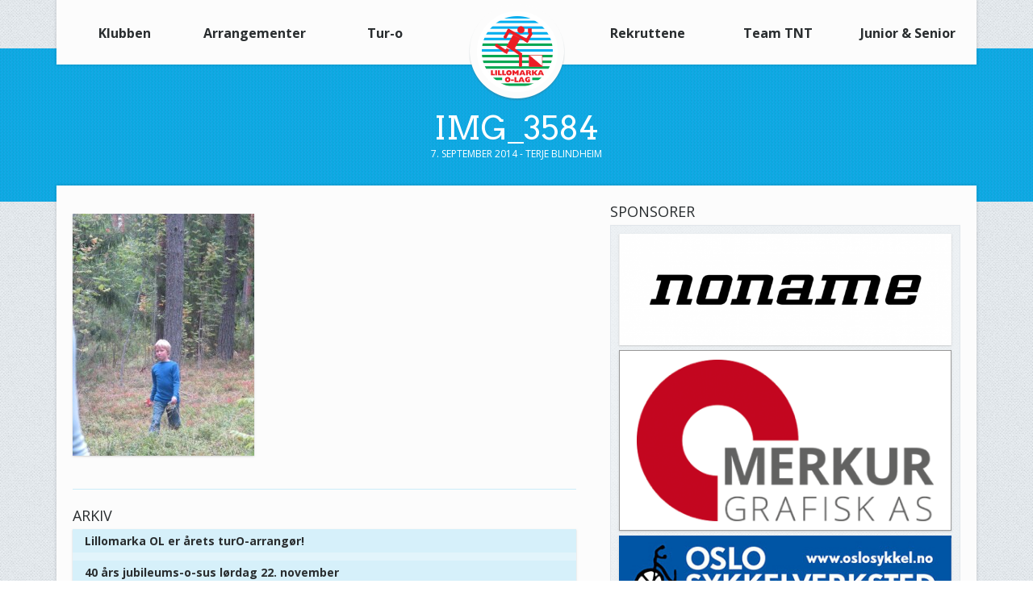

--- FILE ---
content_type: text/html; charset=UTF-8
request_url: https://lillomarka.no/2014/09/08/gaupenes-modumsamling-2014/img_3584/
body_size: 6258
content:
<!DOCTYPE html>
<html>
<head>
	<meta charset="UTF-8" />
	<meta name="viewport" content="width=device-width" />

	<title>Lillomarka OL &#8211; IMG_3584</title>

	<meta name="description" content="Lillomarka OL er orienteringsklubben nord i Oslo. Ønsker du å starte med orientering har vi tilbud for alle fra nybegynnerkurs til eliteløpere. Vi bryter egene grenser.">
	<meta name="keywords" content="Orientering, OL, Lillomarka OL, LOL, Nybegynnerkurs, Orientering i Oslo, TNT, Gaupene, Veteranklubben, Trening, Skog, Lillomarka, Nordmarka, Ammerud, Grorud, Romsås, Årvoll, Linderud, Kjelsås, Grefsen, O-løp, orienteringsløp">
	<meta property="og:site_name" content="Lillomarka OL"/>

			<meta property="og:image" content="" />

		<meta property="og:title" content="IMG_3584"/>
		<meta property="og:description" content="Torbjørn i farta"/>
		<meta property="og:type" content="article"/>
		<meta property="og:url" content="https://lillomarka.no/2014/09/08/gaupenes-modumsamling-2014/img_3584/"/>
	

	<link rel="pingback" href="https://lillomarka.no/xmlrpc.php" />

	<link rel="stylesheet" href="https://lillomarka.no/wp-content/themes/lillomarka/style.css" type="text/css" />
	<!--[if IE]>
		<link rel="stylesheet" href="https://lillomarka.no/wp-content/themes/lillomarka/IE.css" type="text/css" />
	<![endif]-->

	<script src="https://code.jquery.com/jquery-1.9.1.min.js"></script>
	<script type="text/javascript">
	if (typeof jQuery == 'undefined')
	{
	    document.write(unescape("%3Cscript src='https://lillomarka.no/wp-content/themes/lillomarka/js/jquery.js' type='text/javascript'%3E%3C/script%3E"));
	}
	</script>
	<script src="https://lillomarka.no/wp-content/themes/lillomarka/js/plugin.js"></script>
	<script src="https://lillomarka.no/wp-content/themes/lillomarka/js/script.js" type="text/javascript"></script>
	<!--[if lt IE 9]>
	<script src="https://lillomarka.no/wp-content/themes/lillomarka/js/html5.js" type="text/javascript"></script>
	<![endif]-->
	<meta name='robots' content='max-image-preview:large' />
<link rel='dns-prefetch' href='//ajax.googleapis.com' />
<link rel='dns-prefetch' href='//www.googletagmanager.com' />
<link rel='stylesheet' id='wp-block-library-css' href='https://lillomarka.no/wp-includes/css/dist/block-library/style.min.css' type='text/css' media='all' />
<link rel='stylesheet' id='classic-theme-styles-css' href='https://lillomarka.no/wp-includes/css/classic-themes.min.css' type='text/css' media='all' />
<style id='global-styles-inline-css' type='text/css'>
body{--wp--preset--color--black: #000000;--wp--preset--color--cyan-bluish-gray: #abb8c3;--wp--preset--color--white: #ffffff;--wp--preset--color--pale-pink: #f78da7;--wp--preset--color--vivid-red: #cf2e2e;--wp--preset--color--luminous-vivid-orange: #ff6900;--wp--preset--color--luminous-vivid-amber: #fcb900;--wp--preset--color--light-green-cyan: #7bdcb5;--wp--preset--color--vivid-green-cyan: #00d084;--wp--preset--color--pale-cyan-blue: #8ed1fc;--wp--preset--color--vivid-cyan-blue: #0693e3;--wp--preset--color--vivid-purple: #9b51e0;--wp--preset--gradient--vivid-cyan-blue-to-vivid-purple: linear-gradient(135deg,rgba(6,147,227,1) 0%,rgb(155,81,224) 100%);--wp--preset--gradient--light-green-cyan-to-vivid-green-cyan: linear-gradient(135deg,rgb(122,220,180) 0%,rgb(0,208,130) 100%);--wp--preset--gradient--luminous-vivid-amber-to-luminous-vivid-orange: linear-gradient(135deg,rgba(252,185,0,1) 0%,rgba(255,105,0,1) 100%);--wp--preset--gradient--luminous-vivid-orange-to-vivid-red: linear-gradient(135deg,rgba(255,105,0,1) 0%,rgb(207,46,46) 100%);--wp--preset--gradient--very-light-gray-to-cyan-bluish-gray: linear-gradient(135deg,rgb(238,238,238) 0%,rgb(169,184,195) 100%);--wp--preset--gradient--cool-to-warm-spectrum: linear-gradient(135deg,rgb(74,234,220) 0%,rgb(151,120,209) 20%,rgb(207,42,186) 40%,rgb(238,44,130) 60%,rgb(251,105,98) 80%,rgb(254,248,76) 100%);--wp--preset--gradient--blush-light-purple: linear-gradient(135deg,rgb(255,206,236) 0%,rgb(152,150,240) 100%);--wp--preset--gradient--blush-bordeaux: linear-gradient(135deg,rgb(254,205,165) 0%,rgb(254,45,45) 50%,rgb(107,0,62) 100%);--wp--preset--gradient--luminous-dusk: linear-gradient(135deg,rgb(255,203,112) 0%,rgb(199,81,192) 50%,rgb(65,88,208) 100%);--wp--preset--gradient--pale-ocean: linear-gradient(135deg,rgb(255,245,203) 0%,rgb(182,227,212) 50%,rgb(51,167,181) 100%);--wp--preset--gradient--electric-grass: linear-gradient(135deg,rgb(202,248,128) 0%,rgb(113,206,126) 100%);--wp--preset--gradient--midnight: linear-gradient(135deg,rgb(2,3,129) 0%,rgb(40,116,252) 100%);--wp--preset--duotone--dark-grayscale: url('#wp-duotone-dark-grayscale');--wp--preset--duotone--grayscale: url('#wp-duotone-grayscale');--wp--preset--duotone--purple-yellow: url('#wp-duotone-purple-yellow');--wp--preset--duotone--blue-red: url('#wp-duotone-blue-red');--wp--preset--duotone--midnight: url('#wp-duotone-midnight');--wp--preset--duotone--magenta-yellow: url('#wp-duotone-magenta-yellow');--wp--preset--duotone--purple-green: url('#wp-duotone-purple-green');--wp--preset--duotone--blue-orange: url('#wp-duotone-blue-orange');--wp--preset--font-size--small: 13px;--wp--preset--font-size--medium: 20px;--wp--preset--font-size--large: 36px;--wp--preset--font-size--x-large: 42px;--wp--preset--spacing--20: 0.44rem;--wp--preset--spacing--30: 0.67rem;--wp--preset--spacing--40: 1rem;--wp--preset--spacing--50: 1.5rem;--wp--preset--spacing--60: 2.25rem;--wp--preset--spacing--70: 3.38rem;--wp--preset--spacing--80: 5.06rem;}:where(.is-layout-flex){gap: 0.5em;}body .is-layout-flow > .alignleft{float: left;margin-inline-start: 0;margin-inline-end: 2em;}body .is-layout-flow > .alignright{float: right;margin-inline-start: 2em;margin-inline-end: 0;}body .is-layout-flow > .aligncenter{margin-left: auto !important;margin-right: auto !important;}body .is-layout-constrained > .alignleft{float: left;margin-inline-start: 0;margin-inline-end: 2em;}body .is-layout-constrained > .alignright{float: right;margin-inline-start: 2em;margin-inline-end: 0;}body .is-layout-constrained > .aligncenter{margin-left: auto !important;margin-right: auto !important;}body .is-layout-constrained > :where(:not(.alignleft):not(.alignright):not(.alignfull)){max-width: var(--wp--style--global--content-size);margin-left: auto !important;margin-right: auto !important;}body .is-layout-constrained > .alignwide{max-width: var(--wp--style--global--wide-size);}body .is-layout-flex{display: flex;}body .is-layout-flex{flex-wrap: wrap;align-items: center;}body .is-layout-flex > *{margin: 0;}:where(.wp-block-columns.is-layout-flex){gap: 2em;}.has-black-color{color: var(--wp--preset--color--black) !important;}.has-cyan-bluish-gray-color{color: var(--wp--preset--color--cyan-bluish-gray) !important;}.has-white-color{color: var(--wp--preset--color--white) !important;}.has-pale-pink-color{color: var(--wp--preset--color--pale-pink) !important;}.has-vivid-red-color{color: var(--wp--preset--color--vivid-red) !important;}.has-luminous-vivid-orange-color{color: var(--wp--preset--color--luminous-vivid-orange) !important;}.has-luminous-vivid-amber-color{color: var(--wp--preset--color--luminous-vivid-amber) !important;}.has-light-green-cyan-color{color: var(--wp--preset--color--light-green-cyan) !important;}.has-vivid-green-cyan-color{color: var(--wp--preset--color--vivid-green-cyan) !important;}.has-pale-cyan-blue-color{color: var(--wp--preset--color--pale-cyan-blue) !important;}.has-vivid-cyan-blue-color{color: var(--wp--preset--color--vivid-cyan-blue) !important;}.has-vivid-purple-color{color: var(--wp--preset--color--vivid-purple) !important;}.has-black-background-color{background-color: var(--wp--preset--color--black) !important;}.has-cyan-bluish-gray-background-color{background-color: var(--wp--preset--color--cyan-bluish-gray) !important;}.has-white-background-color{background-color: var(--wp--preset--color--white) !important;}.has-pale-pink-background-color{background-color: var(--wp--preset--color--pale-pink) !important;}.has-vivid-red-background-color{background-color: var(--wp--preset--color--vivid-red) !important;}.has-luminous-vivid-orange-background-color{background-color: var(--wp--preset--color--luminous-vivid-orange) !important;}.has-luminous-vivid-amber-background-color{background-color: var(--wp--preset--color--luminous-vivid-amber) !important;}.has-light-green-cyan-background-color{background-color: var(--wp--preset--color--light-green-cyan) !important;}.has-vivid-green-cyan-background-color{background-color: var(--wp--preset--color--vivid-green-cyan) !important;}.has-pale-cyan-blue-background-color{background-color: var(--wp--preset--color--pale-cyan-blue) !important;}.has-vivid-cyan-blue-background-color{background-color: var(--wp--preset--color--vivid-cyan-blue) !important;}.has-vivid-purple-background-color{background-color: var(--wp--preset--color--vivid-purple) !important;}.has-black-border-color{border-color: var(--wp--preset--color--black) !important;}.has-cyan-bluish-gray-border-color{border-color: var(--wp--preset--color--cyan-bluish-gray) !important;}.has-white-border-color{border-color: var(--wp--preset--color--white) !important;}.has-pale-pink-border-color{border-color: var(--wp--preset--color--pale-pink) !important;}.has-vivid-red-border-color{border-color: var(--wp--preset--color--vivid-red) !important;}.has-luminous-vivid-orange-border-color{border-color: var(--wp--preset--color--luminous-vivid-orange) !important;}.has-luminous-vivid-amber-border-color{border-color: var(--wp--preset--color--luminous-vivid-amber) !important;}.has-light-green-cyan-border-color{border-color: var(--wp--preset--color--light-green-cyan) !important;}.has-vivid-green-cyan-border-color{border-color: var(--wp--preset--color--vivid-green-cyan) !important;}.has-pale-cyan-blue-border-color{border-color: var(--wp--preset--color--pale-cyan-blue) !important;}.has-vivid-cyan-blue-border-color{border-color: var(--wp--preset--color--vivid-cyan-blue) !important;}.has-vivid-purple-border-color{border-color: var(--wp--preset--color--vivid-purple) !important;}.has-vivid-cyan-blue-to-vivid-purple-gradient-background{background: var(--wp--preset--gradient--vivid-cyan-blue-to-vivid-purple) !important;}.has-light-green-cyan-to-vivid-green-cyan-gradient-background{background: var(--wp--preset--gradient--light-green-cyan-to-vivid-green-cyan) !important;}.has-luminous-vivid-amber-to-luminous-vivid-orange-gradient-background{background: var(--wp--preset--gradient--luminous-vivid-amber-to-luminous-vivid-orange) !important;}.has-luminous-vivid-orange-to-vivid-red-gradient-background{background: var(--wp--preset--gradient--luminous-vivid-orange-to-vivid-red) !important;}.has-very-light-gray-to-cyan-bluish-gray-gradient-background{background: var(--wp--preset--gradient--very-light-gray-to-cyan-bluish-gray) !important;}.has-cool-to-warm-spectrum-gradient-background{background: var(--wp--preset--gradient--cool-to-warm-spectrum) !important;}.has-blush-light-purple-gradient-background{background: var(--wp--preset--gradient--blush-light-purple) !important;}.has-blush-bordeaux-gradient-background{background: var(--wp--preset--gradient--blush-bordeaux) !important;}.has-luminous-dusk-gradient-background{background: var(--wp--preset--gradient--luminous-dusk) !important;}.has-pale-ocean-gradient-background{background: var(--wp--preset--gradient--pale-ocean) !important;}.has-electric-grass-gradient-background{background: var(--wp--preset--gradient--electric-grass) !important;}.has-midnight-gradient-background{background: var(--wp--preset--gradient--midnight) !important;}.has-small-font-size{font-size: var(--wp--preset--font-size--small) !important;}.has-medium-font-size{font-size: var(--wp--preset--font-size--medium) !important;}.has-large-font-size{font-size: var(--wp--preset--font-size--large) !important;}.has-x-large-font-size{font-size: var(--wp--preset--font-size--x-large) !important;}
.wp-block-navigation a:where(:not(.wp-element-button)){color: inherit;}
:where(.wp-block-columns.is-layout-flex){gap: 2em;}
.wp-block-pullquote{font-size: 1.5em;line-height: 1.6;}
</style>
<link rel='stylesheet' id='slb_core-css' href='https://lillomarka.no/wp-content/plugins/simple-lightbox/client/css/app.css' type='text/css' media='all' />
<script type='text/javascript' src='https://ajax.googleapis.com/ajax/libs/jquery/3.4.1/jquery.min.js' id='jquery-js'></script>

<!-- Google tag (gtag.js) snippet added by Site Kit -->

<!-- Google Analytics snippet added by Site Kit -->
<script type='text/javascript' src='https://www.googletagmanager.com/gtag/js?id=GT-NN6Z2GM' id='google_gtagjs-js' async></script>
<script type='text/javascript' id='google_gtagjs-js-after'>
window.dataLayer = window.dataLayer || [];function gtag(){dataLayer.push(arguments);}
gtag("set","linker",{"domains":["lillomarka.no"]});
gtag("js", new Date());
gtag("set", "developer_id.dZTNiMT", true);
gtag("config", "GT-NN6Z2GM");
</script>

<!-- End Google tag (gtag.js) snippet added by Site Kit -->
<link rel="https://api.w.org/" href="https://lillomarka.no/wp-json/" /><link rel="alternate" type="application/json" href="https://lillomarka.no/wp-json/wp/v2/media/1408" /><link rel='shortlink' href='https://lillomarka.no/?p=1408' />
<link rel="alternate" type="application/json+oembed" href="https://lillomarka.no/wp-json/oembed/1.0/embed?url=https%3A%2F%2Flillomarka.no%2F2014%2F09%2F08%2Fgaupenes-modumsamling-2014%2Fimg_3584%2F" />
<link rel="alternate" type="text/xml+oembed" href="https://lillomarka.no/wp-json/oembed/1.0/embed?url=https%3A%2F%2Flillomarka.no%2F2014%2F09%2F08%2Fgaupenes-modumsamling-2014%2Fimg_3584%2F&#038;format=xml" />
<meta name="generator" content="Site Kit by Google 1.147.0" /><link rel="icon" href="https://lillomarka.no/wp-content/uploads/2020/06/cropped-LILLOMARKA-LOGO-eps-32x32.png" sizes="32x32" />
<link rel="icon" href="https://lillomarka.no/wp-content/uploads/2020/06/cropped-LILLOMARKA-LOGO-eps-192x192.png" sizes="192x192" />
<link rel="apple-touch-icon" href="https://lillomarka.no/wp-content/uploads/2020/06/cropped-LILLOMARKA-LOGO-eps-180x180.png" />
<meta name="msapplication-TileImage" content="https://lillomarka.no/wp-content/uploads/2020/06/cropped-LILLOMARKA-LOGO-eps-270x270.png" />

</head>

<body class="attachment attachment-template-default single single-attachment postid-1408 attachmentid-1408 attachment-jpeg">
	<div class="container">
		<div class="row menu">
			<div class="twelvecol">
				<div class="logo">
					<a href="https://lillomarka.no"><img src="https://lillomarka.no/wp-content/themes/lillomarka/images/logo.png" alt="" /></a>
				</div>
				<div class="burger"><img src="https://lillomarka.no/wp-content/themes/lillomarka/images/burger-icon.png" alt="meny" /></div>
				<div class="menu-top-menu-container"><ul id="menu-top-menu" class="menu"><li id="menu-item-137" class="menu-item menu-item-type-post_type menu-item-object-page menu-item-has-children menu-item-137"><a href="https://lillomarka.no/klubben/">Klubben</a>
<ul class="sub-menu">
	<li id="menu-item-191" class="menu-item menu-item-type-post_type menu-item-object-page menu-item-191"><a href="https://lillomarka.no/klubben/om-klubben/">Om klubben</a></li>
	<li id="menu-item-1911" class="menu-item menu-item-type-post_type menu-item-object-page menu-item-1911"><a href="https://lillomarka.no/klubben/klubbtoy-2/">Klubbtøy</a></li>
	<li id="menu-item-189" class="menu-item menu-item-type-post_type menu-item-object-page menu-item-189"><a href="https://lillomarka.no/klubben/kontakt/">Kontakt</a></li>
	<li id="menu-item-190" class="menu-item menu-item-type-post_type menu-item-object-page menu-item-190"><a href="https://lillomarka.no/klubben/innmelding/">Innmelding og avgifter</a></li>
	<li id="menu-item-444" class="menu-item menu-item-type-post_type menu-item-object-page menu-item-444"><a href="https://lillomarka.no/veteranklubben/">Veteranklubben</a></li>
	<li id="menu-item-5166" class="menu-item menu-item-type-post_type menu-item-object-page menu-item-5166"><a href="https://lillomarka.no/klubben/lill-o-stuas-historie/">Lill-o-stuas historie</a></li>
	<li id="menu-item-25376" class="menu-item menu-item-type-custom menu-item-object-custom menu-item-25376"><a href="https://lillomarka.no/historiske-resultater">Historiske resultater</a></li>
</ul>
</li>
<li id="menu-item-25497" class="menu-item menu-item-type-post_type menu-item-object-page menu-item-has-children menu-item-25497"><a href="https://lillomarka.no/arrangementer/">Arrangementer</a>
<ul class="sub-menu">
	<li id="menu-item-24365" class="menu-item menu-item-type-custom menu-item-object-custom menu-item-24365"><a href="https://eventor.orientering.no/Events/Show/17195">Gromløpet</a></li>
	<li id="menu-item-24366" class="menu-item menu-item-type-custom menu-item-object-custom menu-item-24366"><a href="https://eventor.orientering.no/Events/Show/17194">15-stafetten</a></li>
</ul>
</li>
<li id="menu-item-136" class="menu-item menu-item-type-post_type menu-item-object-page menu-item-has-children menu-item-136"><a href="https://lillomarka.no/tur-orientering/">Tur-o</a>
<ul class="sub-menu">
	<li id="menu-item-3061" class="menu-item menu-item-type-custom menu-item-object-custom menu-item-3061"><a href="https://www.turorientering.no/v/orienteering/organizer/415">Lill-o-dilten</a></li>
	<li id="menu-item-139" class="menu-item menu-item-type-custom menu-item-object-custom menu-item-139"><a href="https://www.turorientering.no/v/orienteering/organizer/415">Mini-o-dilten</a></li>
	<li id="menu-item-3063" class="menu-item menu-item-type-custom menu-item-object-custom menu-item-3063"><a href="https://stolpejakten.no/arrangor/groruddalen">Stolpejakten</a></li>
</ul>
</li>
<li id="menu-item-138" class="menu-item menu-item-type-post_type menu-item-object-gaupene menu-item-138"><a href="https://lillomarka.no/gaupene/i-et-notteskall/">Rekruttene</a></li>
<li id="menu-item-135" class="menu-item menu-item-type-post_type menu-item-object-page menu-item-135"><a href="https://lillomarka.no/team-tnt/">Team TNT</a></li>
<li id="menu-item-134" class="menu-item menu-item-type-post_type menu-item-object-page menu-item-134"><a href="https://lillomarka.no/junior-senior/">Junior &#038; Senior</a></li>
</ul></div>			</div>
	</div>
</div>
	<div class="title_devider">
	<h1>IMG_3584</h1>
	<span class="date">7. September 2014 - Terje Blindheim</span>
</div>
<div class="container">
	<div class="row">
		<div class="sevencol the_content">
			<p class="attachment"><a href="https://lillomarka.no/wp-content/uploads/2014/09/IMG_3584.jpg" data-slb-active="1" data-slb-asset="1187523421" data-slb-internal="0" data-slb-group="1408"><img width="225" height="300" src="https://lillomarka.no/wp-content/uploads/2014/09/IMG_3584-225x300.jpg" class="attachment-medium size-medium" alt="" decoding="async" loading="lazy" srcset="https://lillomarka.no/wp-content/uploads/2014/09/IMG_3584-225x300.jpg 225w, https://lillomarka.no/wp-content/uploads/2014/09/IMG_3584.jpg 576w" sizes="(max-width: 225px) 100vw, 225px" /></a></p>
		
			<div class="twelvcol archive">
			<h4>Arkiv</h4>
			<div class="item_list">
				<ul>
											<li>
							<a href="https://lillomarka.no/2025/12/22/lillomarka-ol-er-arets-turo-arrangor/">Lillomarka OL er årets turO-arrangør!</a>
						</li>
											<li>
							<a href="https://lillomarka.no/2025/11/28/26561/"></a>
						</li>
											<li>
							<a href="https://lillomarka.no/2025/11/15/40-ars-jubileums-o-sus-lordag-22-november/">40 års jubileums-o-sus lørdag 22. november</a>
						</li>
											<li>
							<a href="https://lillomarka.no/2025/10/13/comeback-pa-25manna-etter-14-ar/">Comeback på 25manna etter 14 år</a>
						</li>
											<li>
							<a href="https://lillomarka.no/2025/09/23/velkommen-til-lillomarka-nord-sor-4-oktober/">Velkommen til Lillomarka Nord/Sør 4. oktober</a>
						</li>
											<li>
							<a href="https://lillomarka.no/2025/09/23/nc-avslutning-og-nm-jr-stafett-i-as/">NC avslutning og NM jr stafett i Ås</a>
						</li>
									</ul>
			</div>
		</div>
	</div>
	<div class="fivecol last">
		<div class="bumper">
			<h4>Sponsorer</h4>
		<div class="sponsorer"><p><a href="http://www.nonamesport.com" target="_blank" rel="noopener noreferrer"><img decoding="async" loading="lazy" src="https://lillomarka.no/wp-content/uploads/2013/02/Screenshot-2020-05-08-at-10.27.19-623x209.png" alt="" width="623" height="209"  class="alignnone size-full wp-image-1124 full" /></a><a href="http://www.merkurgrafisk.no/" target="_blank" rel="noopener noreferrer"><img decoding="async" loading="lazy" class="alignnone size-full wp-image-1873 full" src="https://lillomarka.no/wp-content/uploads/2013/02/unnamed1.png" alt="unnamed" width="450" height="245" srcset="https://lillomarka.no/wp-content/uploads/2013/02/unnamed1.png 450w, https://lillomarka.no/wp-content/uploads/2013/02/unnamed1-300x163.png 300w" sizes="(max-width: 450px) 100vw, 450px" /></a><a href="https://www.oslosykkelverksted.no/"><img decoding="async" loading="lazy" class="alignnone size-full wp-image-1124 full" src="https://lillomarka.no/wp-content/uploads/2013/02/OSLO-SYKKERVERKSTED-WEBLOGO-21.jpg" alt="OSLO-SYKKERVERKSTED-WEBLOGO-2" width="450" height="159" /></a></p>
</div></div>
<div class="bumper">
	<a href="https://turorientering.no/lillomarkaol/" target="_blank">
		<img src="http://lillomarka.no/wp-content/uploads/2021/04/lill-o-dilten-scaled.jpg" alt="Lill-o-dilten turorientering" />
	</a>
</div>
<div class="bumper">
	<a href="http://www.stolpejakten.no/" target="_blank">
		<img src="http://lillomarka.no/wp-content/uploads/2015/05/STOLPEJAKTEN-I-GRORUDDALEN-LOGO.jpg" alt="Stolpejakten" />
	</a>
</div>
<div class="bumper">
	
			<h4>Treningsplaner</h4>
			<div class="item_list"><ul>
<li><a href="https://docs.google.com/spreadsheets/d/18DPx5LtLUkx8Wm51X_DvbOKDV5KNCqDOqSTOExRleow/edit?usp=sharing">Treningsplan junior/senior</a></li>
</ul>
</div></div>
<!--<div class="bumper">
	<a href="http://lillomarka.no/wp-content/uploads/2014/04/Tour-of-Lillomarka-vår-2014.pdf">
		<img src="https://lillomarka.no/wp-content/themes/lillomarka/images/tour_of_lillomarka.png" alt="Tour of Lillomarka" />
	</a>
</div>-->
<div class="bumper">
	<h4>Påmelding til aktiviteter</h4>
	<div class="item_list">
		<ul>
			<li><a href="http://eventor.orientering.no/Activities?organisationId=203">Lillomarka turer og samlinger</a></li>
			<li><a href="http://eventor.orientering.no/">Påmelding til løp</a></li>
		</ul>
	</div>
</div>
<div class="bumper">
	<div id="rss-2" class="widget item_list widget_rss"><h4><a class="rsswidget rss-widget-feed" href="http://www.lillomarka.no/doma/rss.php"><img class="rss-widget-icon" style="border:0" width="14" height="14" src="https://lillomarka.no/wp-includes/images/rss.png" alt="RSS" loading="lazy" /></a> <a class="rsswidget rss-widget-title" href="https://www.lillomarka.no/doma/">Kartarkiv</a></h4><ul><li><a class='rsswidget' href='https://www.lillomarka.no/doma/show_map.php?user=elias&#038;map=438'>Søndag 16 Februar 2020: Camp Madrid #5</a></li><li><a class='rsswidget' href='https://www.lillomarka.no/doma/show_map.php?user=elias&#038;map=437'>Søndag 16 Februar 2020: Camp Madrid #4</a></li><li><a class='rsswidget' href='https://www.lillomarka.no/doma/show_map.php?user=elias&#038;map=436'>Lørdag 15 Februar 2020: Camp Madrid #3</a></li><li><a class='rsswidget' href='https://www.lillomarka.no/doma/show_map.php?user=elias&#038;map=435'>Lørdag 15 Februar 2020: Camp Madrid #2</a></li><li><a class='rsswidget' href='https://www.lillomarka.no/doma/show_map.php?user=elias&#038;map=434'>Fredag 14 Februar 2020: Camp Madrid #1</a></li><li><a class='rsswidget' href='https://www.lillomarka.no/doma/show_map.php?user=elias&#038;map=433'>Lørdag 16 Juni 2018: Jukola Hollola 2018</a></li><li><a class='rsswidget' href='https://www.lillomarka.no/doma/show_map.php?user=eirik&#038;map=432'>Lørdag 16 Juni 2018: Jukola</a></li><li><a class='rsswidget' href='https://www.lillomarka.no/doma/show_map.php?user=elias&#038;map=430'>Søndag 15 Oktober 2017: Lillomarka Nord/Sør 15km</a></li><li><a class='rsswidget' href='https://www.lillomarka.no/doma/show_map.php?user=kristian&#038;map=429'>Lørdag 19 August 2017: NM ultralang</a></li><li><a class='rsswidget' href='https://www.lillomarka.no/doma/show_map.php?user=kristian&#038;map=428'>Fredag 18 August 2017: Norgescup sprint</a></li></ul></div><div id="text-4" class="widget item_list widget_text">			<div class="textwidget"><p>Vil du også legge ut kart kan du få en bruker på <a href="http://lillomarka.no/doma">kartarkivet</a>. Send en mail til <a href="mailto:mabenjam@gmail.com">Mathias Benjaminsen</a>.</p></div>
		</div></div>
<div class="bumper">
	<h4>Nyhetsarkiv</h4>

	<div class="item_list">
		<ul class="no-shadow">
				<li><a href='https://lillomarka.no/2025/'>2025</a></li>
	<li><a href='https://lillomarka.no/2024/'>2024</a></li>
	<li><a href='https://lillomarka.no/2023/'>2023</a></li>
	<li><a href='https://lillomarka.no/2022/'>2022</a></li>
	<li><a href='https://lillomarka.no/2021/'>2021</a></li>
	<li><a href='https://lillomarka.no/2020/'>2020</a></li>
	<li><a href='https://lillomarka.no/2019/'>2019</a></li>
	<li><a href='https://lillomarka.no/2018/'>2018</a></li>
	<li><a href='https://lillomarka.no/2017/'>2017</a></li>
	<li><a href='https://lillomarka.no/2016/'>2016</a></li>
	<li><a href='https://lillomarka.no/2015/'>2015</a></li>
	<li><a href='https://lillomarka.no/2014/'>2014</a></li>
	<li><a href='https://lillomarka.no/2013/'>2013</a></li>
			<li>
					<a href="https://lillomarka.no/nyhetsarkiv/" target="_blank">
						Arkiv 2006-2013
					</a>
				</li>
		</ul>
	</div>
</div>
<div class="bumper">
	</div>
	</div>

		</div>
	</div>
	<div class="container_footer">
		<div class="row">
			Hello :)
		</div>
	</div>
<script type='text/javascript' src='https://lillomarka.no/wp-content/plugins/fitvids-for-wordpress/jquery.fitvids.js' id='fitvids-js'></script>
<script type='text/javascript' src='https://lillomarka.no/wp-content/plugins/simple-lightbox/client/js/prod/lib.core.js' id='slb_core-js'></script>
<script type='text/javascript' src='https://lillomarka.no/wp-content/plugins/simple-lightbox/client/js/prod/lib.view.js' id='slb_view-js'></script>
<script type='text/javascript' src='https://lillomarka.no/wp-content/plugins/simple-lightbox/themes/baseline/js/prod/client.js' id='slb-asset-slb_baseline-base-js'></script>
<script type='text/javascript' src='https://lillomarka.no/wp-content/plugins/simple-lightbox/themes/default/js/prod/client.js' id='slb-asset-slb_default-base-js'></script>
<script type='text/javascript' src='https://lillomarka.no/wp-content/plugins/simple-lightbox/template-tags/item/js/prod/tag.item.js' id='slb-asset-item-base-js'></script>
<script type='text/javascript' src='https://lillomarka.no/wp-content/plugins/simple-lightbox/template-tags/ui/js/prod/tag.ui.js' id='slb-asset-ui-base-js'></script>
<script type='text/javascript' src='https://lillomarka.no/wp-content/plugins/simple-lightbox/content-handlers/image/js/prod/handler.image.js' id='slb-asset-image-base-js'></script>
		<script type="text/javascript">
		jQuery(document).ready(function () {
			jQuery('iframe[src*='youtube.com']').fitVids();
		});
		</script><script type="text/javascript" id="slb_footer">/* <![CDATA[ */if ( !!window.jQuery ) {(function($){$(document).ready(function(){if ( !!window.SLB && SLB.has_child('View.init') ) { SLB.View.init({"ui_autofit":true,"ui_animate":false,"slideshow_autostart":false,"slideshow_duration":"6","group_loop":true,"ui_overlay_opacity":"0.2","ui_title_default":false,"theme_default":"slb_default","ui_labels":{"loading":"Laster","close":"Lukk","nav_next":"Neste","nav_prev":"Forige","slideshow_start":"Start slideshow","slideshow_stop":"Stop slideshow","group_status":"Bilde %current% av %total%"}}); }
if ( !!window.SLB && SLB.has_child('View.assets') ) { {$.extend(SLB.View.assets, {"1187523421":{"id":1408,"type":"image","internal":true,"source":"https:\/\/lillomarka.no\/wp-content\/uploads\/2014\/09\/IMG_3584.jpg","title":"IMG_3584","caption":"Torbj\u00f8rn i farta","description":""}});} }
/* THM */
if ( !!window.SLB && SLB.has_child('View.extend_theme') ) { SLB.View.extend_theme('slb_baseline',{"name":"Baseline","parent":"","styles":[{"handle":"base","uri":"https:\/\/lillomarka.no\/wp-content\/plugins\/simple-lightbox\/themes\/baseline\/css\/style.css","deps":[]}],"layout_raw":"<div class=\"slb_container\"><div class=\"slb_content\">{{item.content}}<div class=\"slb_nav\"><span class=\"slb_prev\">{{ui.nav_prev}}<\/span><span class=\"slb_next\">{{ui.nav_next}}<\/span><\/div><div class=\"slb_controls\"><span class=\"slb_close\">{{ui.close}}<\/span><span class=\"slb_slideshow\">{{ui.slideshow_control}}<\/span><\/div><div class=\"slb_loading\">{{ui.loading}}<\/div><\/div><div class=\"slb_details\"><div class=\"inner\"><div class=\"slb_data\"><div class=\"slb_data_content\"><span class=\"slb_data_title\">{{item.title}}<\/span><span class=\"slb_group_status\">{{ui.group_status}}<\/span><div class=\"slb_data_desc\">{{item.description}}<\/div><\/div><\/div><div class=\"slb_nav\"><span class=\"slb_prev\">{{ui.nav_prev}}<\/span><span class=\"slb_next\">{{ui.nav_next}}<\/span><\/div><\/div><\/div><\/div>"}); }if ( !!window.SLB && SLB.has_child('View.extend_theme') ) { SLB.View.extend_theme('slb_default',{"name":"Default (Light)","parent":"slb_baseline","styles":[{"handle":"base","uri":"https:\/\/lillomarka.no\/wp-content\/plugins\/simple-lightbox\/themes\/default\/css\/style.css","deps":[]}]}); }})})(jQuery);}/* ]]> */</script>
<script type="text/javascript" id="slb_context">/* <![CDATA[ */if ( !!window.jQuery ) {(function($){$(document).ready(function(){if ( !!window.SLB ) { {$.extend(SLB, {"context":["public","user_guest"]});} }})})(jQuery);}/* ]]> */</script>
</body>
</html>

--- FILE ---
content_type: text/css
request_url: https://lillomarka.no/wp-content/themes/lillomarka/style.css
body_size: 3729
content:
@import url(https://fonts.googleapis.com/css?family=Open+Sans:400italic,400,700,600);
@import url(https://fonts.googleapis.com/css?family=Arvo:400,700,400italic);

*	{
	margin: 0px;
	padding: 0px;
	-webkit-font-smoothing: antialiased;
	font-smooth: always;
	-webkit-text-shadow: none;
	-moz-text-shadow: none;
	text-shadow: none;
	font-family: 'Open Sans', Arial, Helvetica, Geneva, sans-serif;
	color: #292d2f;
	font-weight: normal;
	-moz-box-sizing: border-box;
	-webkit-box-sizing: border-box;
	box-sizing: border-box;
	border: none;
}

h1,
h2,
h3,
h4,
p,
span	{
	transition: all 0.5s;
	-moz-transition: all 0.5s;
	-webkit-transition: all 0.5s;
}

body	{
	background: url('images/main_bg.jpg') repeat;
	font-size: 100%;
}

h1	{
	font-size: 40px;
	font-family: 'Arvo', Georgia, "Times New Roman", Times, serif;
	font-weight: 400;
}

h2	{
	font-size: 26px;
	font-family: 'Arvo', Georgia, "Times New Roman", Times, serif;
	font-weight: 400;
	margin-bottom: 10px;
	line-height: 36px
}

h3	{
	font-size: 18px;
	font-family: 'Arvo', Georgia, "Times New Roman", Times, serif;
	font-weight: 400;
	margin-bottom: 10px;
	line-height: 26px
}

h4	{
	font-size: 18px;
	font-weight: 400;
	text-transform: uppercase;
	margin-bottom: 5px;
}

h2 a	{
	text-decoration: none;
}

.wp-caption	{
	width: 100% !important;
}

.archive	{
	margin-top: 20px;
	border-top: 1px solid #caecf9;
	padding-top: 20px;
}

.archive h4	{
	margin-bottom: 5px;
}

.the_content .item_list ul	{
	margin: 0px;
}

.item_list ul	{
	margin-top: 5px;
	margin-bottom: 20px;
	-moz-box-shadow: 0 1px 2px rgba(174, 174, 174, 0.55);
	-webkit-box-shadow: 0 1px 2px rgba(174, 174, 174, 0.55);
	box-shadow: 0 1px 2px rgba(174, 174, 174, 0.55);
}

.item_list ul.no-shadow	{
	-moz-box-shadow: none;
	-webkit-box-shadow: none;
	box-shadow: none;
	margin-bottom: 20px;
}

.item_list ul li	{
	list-style: none;
	font-size: 14px;
	font-weight: 700;
	padding: 5px 5px 5px 15px;
	background-color: #d6f0fa;
}

.item_list ul li.big {
	padding: 15px;
}

.item_list ul li.big a p {
	margin-bottom: 0px;
}

.item_list ul li a	{
	font-weight: 700;
}

.the_content .item_list ul li a	{
	font-weight: 700;
	padding: 0px;
	text-decoration: none;
}

.item_list ul li:nth-child(even)	{
	background-color: #e2f4fb;
}

p	{
	font-size: 16px;
	line-height: 23px;
	margin-bottom: 15px;
}

p a	{
	text-decoration: underline;
	font-weight: 700;
}

h1 strong, h2 strong, h3 strong, p strong	{
	font-weight: 700;
}

.the_content img,
.entry img,
.sidebar img	{
	-moz-box-shadow: 0 1px 2px rgba(174, 174, 174, 0.55);
	-webkit-box-shadow: 0 1px 2px rgba(174, 174, 174, 0.55);
	box-shadow: 0 1px 2px rgba(174, 174, 174, 0.55);
}

.entry ul {
	padding-left: 30px;
	margin-bottom: 20px;
}

.the_content blockquote p	{
	font-size: 22px;
	line-height: 24px;
	font-family: 'Arvo', Georgia, "Times New Roman", Times, serif;
	font-style: italic;
	margin: 20px auto;
	text-align: center;
	width: 80%;
}

.the_content ul	{
	list-style: circle;
	margin: 10px 0 10px 20px;
}

.the_content ul li strong	{
	font-weight: bold;
}

.the_content p	{
	margin: 15px 0;
}

.alignleft	{
	float: left;
	margin-right: 20px;
}

.size-full	{
	margin-bottom: 10px;
}


span.date	{
	font-size: 12px;
	margin-top: -2px;
	margin-bottom: 10px;
	font-weight: 400;
	color: #757e83;
	text-transform: uppercase;
	display: block;
}

.more-link	{
	margin-top: 10px;
	text-decoration: none;
	padding: 5px;
	background-color: #e2f4fb;
	display: block;
	width: 86px;
}

.more-link:hover	{
	background-color: #d6f0fa;
}

.wpcf7-form	{
	margin-top: 30px;
}

.wpcf7 input,
.wpcf7 textarea	{
	width: 100%;
	padding: 10px;
	margin-top: -5px;
	border: 3px solid rgba(0, 174, 239, 0.5);
}

.wpcf7 input:focus,
.wpcf7 textarea:focus	{
	border: 3px solid rgba(0, 174, 239, 1);
	outline: none;
}

.wpcf7 input[type="submit"]	{
	max-width: 100px;
	padding: 10px;
	font-size: 20px;
	font-weight: bold;
	color: #fff;
	cursor: pointer;
	background-color: rgba(0, 174, 239, 0.9);
}

.innmelding p span.wpcf7-list-item input	{
	width: 10%;
	margin-left: 1%;
}

.innmelding h3	{
	display: block;
	margin-bottom: 20px;
	height: 50px;
}

.innmelding h3:first-child	{
	height: 20px;
	margin-bottom: 0px;
}

.innmelding h3 .Navn {
	width: 20.5%;
	display: inline-block;
	margin-left: 6%;
	margin-right: 1%;
}

.innmelding h3 .born	{
	display: inline-block;
	margin-left: 2%;
	width: 21.5%;
}

.innmelding h3 .Adresse,
.innmelding h3 .epost,
.innmelding h3 .telefon	{
	width: 79%;
	display: inline-block;
	margin-left: 1%;
	float: right;
}

.innmelding h3 .nummer,
.innmelding h3 .sted	{
	width: 23.8%;
	display: inline-block;
	margin-left: 1%;
	margin-right: 1%;
}

.logo	{
	position: absolute;
	left: 50%;
	margin-left: -59px;
	top: 5px;
	width: 14.28%;
	z-index: 1;
}

.row.menu	{
	height: 80px;
	overflow: visible;
	padding: 0px;
}

.row.menu .twelvecol	{
	height: 100%;
}

ul.menu > li > a	{
	font-size: 1em !important;
}

.menu ul	{
	list-style: none;
	height: 100%;
}

.menu ul li:first-child	{
	margin-left: 0px;
}

.menu ul li:nth-child(4)	{
	margin-left: 15.7%;
}

.menu ul li	{
	float: left;
	margin-left: 1%;
	position: relative;
	width: 13.38%;
	height: 100%;
	text-align: center;
}

.menu ul li a	{
	padding: 30px 5px;
	font-weight: 700;
	text-decoration: none;
	height: 100%;
	display: block;
	font-size: 0.9em;
	position: relative;
	z-index: 2;
}

.sub-menu	{
	display: none;
	position: absolute;
	z-index: 1;
	padding: 10px 0 2px;
	left: 0px;
	background: #eff4f9;
	width: 200px;
}

.menu ul li .sub-menu li	{
	float: none;
	display: block;
	margin: 0px;
	padding: 0;
	color: #000;
	height: auto;
	width: 100%;
	text-align: left;
}

.menu ul li .sub-menu li a	{
	padding: 5px 10px 5px 20px;
}

.menu ul li .sub-menu li:hover	{
	background: rgba(0, 0, 0, 0.1);
	-moz-box-shadow: none;
	-webkit-box-shadow: none;
	box-shadow: none;
}

.menu ul li .sub-menu li:hover > a	{
	color: #000;
}

.menu ul li:hover > .sub-menu	{
	display: block;
	overflow: auto;
	height: auto;
}

.menu ul li:hover > a	{
	background: url('images/blue_bg.jpg');
	color: #fff;
	-moz-box-shadow: 0 0 2px rgba(0, 0, 0, 0.5);
	-webkit-box-shadow: 0 0 2px rgba(0, 0, 0, 0.5);
	box-shadow: 0 0 2px rgba(0, 0, 0, 0.5);
}

.menu ul li:hover > a	{
	color: #fff;
}

.menu-top-menu-container	{
	padding: 0 10px;
	height: 100%;
}


.sponsorer	{
	padding: 10px;
	background-image: url('images/sponsor_bg.jpg');
	border: 1px solid #e1e6eb;
	-moz-box-shadow: 0 1px 2px rgba(174, 174, 174, 0.55);
	-webkit-box-shadow: 0 1px 2px rgba(174, 174, 174, 0.55);
	box-shadow: 0 1px 2px rgba(174, 174, 174, 0.55);
	margin-top: 5px;
}

.sponsorer a img	{
	width: 47%;
	margin-right: 4%;
	margin-bottom: 5px;
	-moz-box-shadow: 0 1px 2px rgba(174, 174, 174, 0.55);
	-webkit-box-shadow: 0 1px 2px rgba(174, 174, 174, 0.55);
	box-shadow: 0 1px 2px rgba(174, 174, 174, 0.55);
}

.sponsorer a img.full {
	width: 100%;
	margin: 0;
}

.sponsorer a:nth-child(even) img	{
	margin-right: 0;
}

.slider	{
	width: 100%;
	height: 0;
	padding-top: 37%;
	margin-top: -20px;
	position: relative;
	background: gray;
	overflow:hidden;
}

.slider img	{
	width: 100%;
	position: absolute;
	top: -5%;
	opacity: 0;
	transition: opacity 500ms ease-in-out;
	-webkit-transition: opacity 500ms ease-in-out;
}

.slider img.active	{
	opacity: 1;
}

.slider hgroup	{
	width: 100%;
	max-width: 1140px;
	margin: 0 auto;
	position: absolute;
	top: 70%;
	max-height: 96px;
	min-height: 48px;
	height: 100%;
	overflow: hidden;
	left: 50%;
	margin-left: -46%;
}

.slider h1	{
	background-color: rgba(0, 174, 239, 0.9);
	box-shadow: -20px 0px 0px rgba(0, 174, 239, 0.9);
	display: inline;
	line-height: 48px;
	color: #fff;
	padding: 0px 10px 0px 0;
}

.slider .hgroup_spacer	{
	display: block;
	height: 100%;
	width: 10px;
	position: relative;
	float: left;
	overflow: auto;
}

.shortcut	{
	width: 100%;
	height: 120px;
	background-image: url('images/blue_bg.jpg');
}

.shortcut h3,
.shortcut p	{
	color: #fff;
	margin-bottom: 0px;
}

.shortcut + div	{
	margin-top: -20px;
}

.shortcut .row	{
	background: none;
	border: none;
	padding-top: 0px;
	padding-bottom: 0px;
	height: 100%;
	-moz-box-shadow: none;
	-webkit-box-shadow: none;
	box-shadow: none;
}

.shortcut .row a	{
	height: 100%;
	cursor: pointer;
	padding: 30px 20px 30px 110px;
	text-decoration: none;
}

.shortcut .row a.shortcut_gaupene	{
	background: url('images/gaupene.png') 20px 18px no-repeat;
	-webkit-transition: border 0.2s;
	-moz-transition: border 0.2s;
	-o-transition: border 0.2s;
	transition: border 0.2s;
}
.shortcut .row a.shortcut_tnt	{
	background: url('images/tnt.png') 20px 18px no-repeat;
	-webkit-transition: border 0.2s;
	-moz-transition: border 0.2s;
	-o-transition: border 0.2s;
	transition: border 0.2s;
}
.shortcut .row a.shortcut_js	{
	background: url('images/js.png') 20px 18px no-repeat;
	-webkit-transition: border 0.2s;
	-moz-transition: border 0.2s;
	-o-transition: border 0.2s;
	transition: border 0.2s;
}

.shortcut .row a:hover	{
	background-color: rgba(0, 0, 0, 0.1);
}

.shortcut .row a.shortcut_gaupene:hover	{
	border-bottom: 25px solid #fb9c20;
}
.shortcut .row a.shortcut_tnt:hover	{
	border-bottom: 25px solid #ed1c24;
}
.shortcut .row a.shortcut_js:hover	{
	border-bottom: 25px solid #00a651;
}

.title_devider.gaupene	{
	background: url('images/gaupene_top_bar.jpg') no-repeat center,  url('images/gaupene_top_bar_repeat.jpg');
}

.title_devider.js	{
	background: url('images/js_top_bar.jpg') no-repeat center,  url('images/js_top_bar_repeat.jpg');
}

.entry	{
	margin-bottom: 20px;
	padding-bottom: 20px;
	border-bottom: 1px solid #caecf9;
}

.entry img,
.the_content img	{
	margin-bottom: 15px;
}

.title_devider	{
	margin-top: -20px;
	width: 100%;
	height: 190px;
	padding:75px 0 0;
	background-image: url('images/blue_bg.jpg');
	text-align: center;
}


.title_devider + div	{
	margin-top: -20px;
}

.title_devider h1,
.title_devider span	{
	color: #fff;
}

.content_gaupene .row,
.content_section .row,
.content_js .row	{
	padding: 0px;
}

/*.section_menu ul li:first-child	{
	margin-left: 0px;
	padding-left: 0px;
	border: none;
}*/

.section_menu	{
	height: auto;
	max-height: 80px;
    text-align: justify;
    -ms-text-justify: distribute-all-lines;
    text-justify: distribute-all-lines;
}

.section_menu div.section_menu_element:first-child	{
	border: none;
}

.section_menu div.section_menu_element	{
	width: auto;
    height: 40px;
    vertical-align: top;
    display: inline-block;
    *display: inline;
    zoom: 1;
	list-style: none;
	border-left: 1px solid #e1e6eb;
}

.section_menu div.spacer	{
	width: 100%;
 	display: inline-block;
 	font-size: 0;
 	line-height: 0;
}

.section_menu	{
	background-color: #f9f9f9;
	border: 1px solid #e1e6eb;
}

.section_menu ul	{
	margin: 0;
}

.section_menu ul li	{
	text-align: center;
	width: 12.5%;
	display: inline-block;
	float: left;
}

.section_menu ul li:hover	{
	background-color: #ebebeb;
}

.section_menu ul li a	{
	display: block;
	text-decoration: none;
	padding: 20px;
}

.section_menu ul li a:hover	{
	text-decoration: underline;
}

.content_section .section,
.content_js .section	{
	margin: 30px 0;
	padding: 20px;
}

.content_js .section4	{
	background: url('images/js_section_bg.jpg') no-repeat center bottom, url('images/js_top_bar_repeat.jpg');
	height: 400px;
	padding: 70px 110px;
}

.content_js .section4 *	{
	color:  #fff;
}

.content_gaupene .section2	{
	background: url('images/gaupene_section_bg.jpg') no-repeat;
	min-height: 460px;
	padding: 70px 110px;
	background-position: center;
}

.content_gaupene .section2 h2,
.content_gaupene .section2 h3,
.content_gaupene .section2 p,
.content_gaupene .section2 a,
.content_gaupene .section4 h2,
.content_gaupene .section4 h3,
.content_gaupene .section4 p,
.content_gaupene .section4 a,
.content_section .section4 h2,
.content_section .section4 h3,
.content_section .section4 p,
.content_section .section4 a,
.content_section .section2 h2,
.content_section .section2 h3,
.content_section .section2 p,
.content_section .section2 a,
.content_section .section7 h2,
.content_section .section7 h3,
.content_section .section7 p,
.content_section .section7 p strong,
.content_section .section7 a	{
	color: #fff;
}

.content_gaupene .section1,
.content_gaupene .section3	{
	padding: 60px 20px;
}

.content_gaupene .section4	{
	background: url('images/lynkurs_bg.jpg') no-repeat;
	min-height: 300px;
	padding: 70px 110px;
	margin-bottom: 50px;
	background-position: center;
}

.content_section .section4,
.content_section .section2,
.content_section .section7	{
	background-image: url('images/blue_bg.jpg');
	min-height: 300px;
	padding: 70px 110px;
}

.content_gaupene .section5 div	{
	background-color: #e2f4fb;
	min-height: 460px;
	padding: 20px 15px 10px;
	-moz-box-shadow: 0 1px 2px rgba(174, 174, 174, 0.55);
	-webkit-box-shadow: 0 1px 2px rgba(174, 174, 174, 0.55);
	box-shadow: 0 1px 2px rgba(174, 174, 174, 0.55);
}

.content_landing .section1 .sixcol	{
	background-color: #e2f4fb;
	height: 0px;
	padding: 0 0 48%;
	-moz-box-shadow: 0 1px 2px rgba(174, 174, 174, 0.55);
	-webkit-box-shadow: 0 1px 2px rgba(174, 174, 174, 0.55);
	box-shadow: 0 1px 2px rgba(174, 174, 174, 0.55);
	margin-bottom: 40px;
	position: relative;
}

.content_landing .section1 .sixcol:nth-child(even)	{
	margin-right: 0px;
}

.content_gaupene .section5 div:nth-child(odd),
.content_landing .section1 .sixcol:nth-child(odd)	{
	background-color: #d6f0fa;
}

.content_landing .section1 div h2 a	{
	font-family: 'Arvo', Georgia, "Times New Roman", Times, serif;
}

.content_landing .section1 div h2	{
	text-align: center;
}

.content_landing .section1 div .image img	{
	min-height: 100%;
	min-width: 100%;
}

.content_gaupene .section6 h2	{
	margin-bottom: 20px;
	margin-top: 20px;
	text-align: center;
}

.landing_les_mer	{
	position: absolute;
	bottom: 0px;
	width: 100%;
}

.landing_les_mer h3	{
	margin-bottom: 0px;
}

.landing_les_mer a	{
	display: block;
	text-align: center;
	padding: 20px 0px;
	background-color: rgba(0, 0, 0, 0.05);
	margin-top: 0px;
	text-decoration: none;
}

.landing_les_mer a:hover	{
	background-color: rgba(0, 0, 0, 0.1);
}

.content_landing .section1 .fourcol_inner	{
	position: absolute;
	bottom:-10px;
	padding: 10px 10px 10px 0;
}

.content_landing .section1 .fourcol_inner h2	{
	margin-bottom: 10px;
	font-size: 28px;
	text-align: left;
}

.content_landing .section1 .fourcol_inner p	{
	padding: 6px 10px;
	background-color: rgba(0, 174, 239, 0.9);
	color: #fff;
}

.content_landing .section1 .fourcol_inner h2 a	{
	padding: 1px 10px;
	background-color: rgba(0, 174, 239, 0.9);
	display: inline;
	color: #fff;
}

.ukens .fourcol:nth-child(3n)	{
	margin-right: 0;
}

.burger	{
	display: none;
}

.feil	{
	padding-top: 100px;
	text-align: center;
}

.feil h1	{
	font-size: 120px;
}

.feil img	{
	margin-top: 40px;
	-moz-box-shadow: 0 1px 2px rgba(174, 174, 174, 0.55);
	-webkit-box-shadow: 0 1px 2px rgba(174, 174, 174, 0.55);
	box-shadow: 0 1px 2px rgba(174, 174, 174, 0.55);
}

.bumper	{
	margin-bottom: 20px;
	overflow: auto;
	display: block;
}

.ukens	{
	border-top: 1px solid rgba(0,0,0,0.2);
	padding-top: 20px;
	margin-top: 20px;
	position: relative;
}

.ukens:before	{
	content: "Aktive løyper";
	position: absolute;
	top: -17px;
	background: #fff;
	padding: 3px;
	left: 50%;
	margin-left: -51px;
}

.ukens_end	{
	border-top: 1px solid rgba(0,0,0,0.2);
	padding-top: 20px;
	margin-top: 20px;
	position: relative;
	float: left;
	margin-top: 70px;
}

.ukens_end:before	{
	content: "Gamle løyper";
	position: absolute;
	top: -17px;
	background: #fff;
	padding: 3px;
	left: 50%;
	margin-left: -51px;
}

.end	{
	color: red;
}

/* ==================================================================================================================== */
/* ! The 1140px Grid V2 by Andy Taylor \ http://cssgrid.net \ http://www.twitter.com/andytlr \ http://www.andytlr.com   */
/* ==================================================================================================================== */

.container {
padding-left: 30px;
padding-right: 30px;
position: relative;
}

.container.space_top {
	margin-top: 70px
}

.container_footer	{
	padding: 0;
}

.container_footer .row	{
	margin-top: 40px;
	width: 100%;
	max-width: 100%;
	min-width: auto;
}



.row {
width: 100%;
max-width: 1140px;
min-width: 605px;
margin: 0 auto;
overflow: hidden;
background-color: #fcfcfc;
padding: 20px;
-moz-box-shadow: 0 0 4px rgba(40, 42, 44, 0.2);
-webkit-box-shadow: 0 0 4px rgba(40, 42, 44, 0.2);
box-shadow: 0 0 4px rgba(40, 42, 44, 0.2);
}

.onecol, .twocol, .threecol, .fourcol, .fivecol, .sixcol, .sevencol, .eightcol, .ninecol, .tencol, .elevencol {
margin-right: 3.8%;
float: left;
min-height: 1px;
}

.row .onecol {
width: 4.85%;
}

.row .twocol {
width: 13.45%;
}

.row .threecol {
width: 22.05%;
}

.row .fourcol {
width: 30.75%;
}

.row .fivecol {
width: 39.45%;
}

.row .sixcol {
width: 48%;
}

.row .sevencol {
width: 56.75%;
}

.row .eightcol {
width: 65.4%;
}

.row .ninecol {
width: 74.05%;
}

.row .tencol {
width: 82.7%;
}

.row .elevencol {
width: 91.35%;
}

.row .twelvecol {
width: 100%;
float: left;
}

.last {
margin-right: 0px;
}

img, object, embed {
max-width: 100%;
}

img {
	height: auto;
}

.center	{
	margin: 0 auto;
}


/* Smaller screens */

@media only screen and (max-width: 1023px) {

	.shortcut h3 {
		font-size: 20px;
		margin-top: 7px;
	}

	.shortcut p	{
		display: none;
	}

	h1	{
		font-size: 29px;
	}

	h2	{
		font-size: 22px;
	}

	h3	{
		font-size: 16px;
	}

	h4	{
		font-size: 16px;
	}

	.item_list ul li	{
		font-size: 14px;
	}

	p	{
		font-size: 14px;
		line-height: 22px;
	}

	span.date	{
		font-size: 12px;
	}

	.slider h1	{
		line-height: 35px;
	}

	.slider hgroup {
		max-height: 82px;
		width: 93%;
		top: 60%;
	}

	ul.menu > li > a	{
		font-size: 0.9em !important;
	}

}

@media only screen and (max-width: 800px) {

	.shortcut h3 {
		font-size: 16px;
		margin-top: 9px;
	}

	.shortcut .row a {
		padding: 30px 20px 30px 95px;
	}

	.slider h1	{
		line-height: 31px;
	}

	h1	{
		font-size: 26px;
	}

	h2	{
		font-size: 20px;
	}

	h3	{
		font-size: 14px;
	}

	h4	{
		font-size: 14px;
	}

	.item_list ul li	{
		font-size: 12px;
	}

	p	{
		font-size: 12px;
		line-height: 22px;
	}

	span.date	{
		font-size: 10px;
	}

	.content_landing .section1 .fourcol_inner h2 {
		font-size: 20px;
	}

	.shortcut .row	{
		padding-left: 30px;
		padding-right: 30px;
	}
}

@media only screen and (max-width: 700px) {
	.shortcut {
		display: none;
	}
}


/* Mobile */

@media handheld, only screen and (max-width: 670px) {

	body {
		font-size: 16px;
		-webkit-text-size-adjust: none;
		padding-left: 0;
		padding-right: 0;
	}

	.container_footer	{
		padding: 0;
	}

	.row, body, .container {
		width: 100%;
		min-width: 290px;
		margin-left: 0px;
		margin-right: 0px;
		padding-left: 2%;
		padding-right: 2%;
	}

	.logo	{
		top: 1px;
		margin-left: -37px;
		width: 75px;
	}

	.burger	{
		display: block;
		margin-top: 19px;
		margin-bottom: 19px;
		padding: 10px;
		cursor: pointer;
	}

	.row.menu	{
		height: auto;
		overflow: auto;
	}

	.menu-top-menu-container	{
		padding: 0;
	}

	.menu ul li	{
		width: 100%;
		margin-left: 0px;
	}

	.sub-menu	{
		position: relative;
		padding: 0;
		width: 100%;
		z-index: 10;
	}

	ul.menu	{
		display: none;
	}

	.menu ul {
		padding: 10px 0;
		overflow: auto;
	}

	.menu ul li a	{
		padding: 10px;
		text-align: left;
	}

	.menu ul li:nth-child(4)	{
		margin-left: 0px;
	}

	.row .onecol, .row .twocol, .row .threecol, .row .fourcol, .row .fivecol, .row .sixcol, .row .sevencol, .row .eightcol, .row .ninecol, .row .tencol, .row .elevencol, .row .twelvecol {
		width: auto;
		float: none;
		margin-left: 0px;
		margin-right: 0px;
		padding-left: 2%;
		padding-right: 2%;
	}

	.slider	{
		display: none;
	}

	.container:first-child	{
		margin-bottom: 30px;
	}
}


--- FILE ---
content_type: application/javascript
request_url: https://lillomarka.no/wp-content/themes/lillomarka/js/script.js
body_size: 158
content:
$(document).ready(function() {
	
	if ($(window).innerWidth() < 600) {
		$('.burger').click(function () {
			console.log('hello');
			$('ul.menu').toggle();
		});
	}


	function slider() {
		if($('.slider').find('.active').next('img').length == 0)	{
			$('.slider').find('.active').removeClass('active');
			$('.slider').find('img').first().addClass('active');
		} else {
			$('.slider').find('.active').removeClass('active').next('img').addClass('active');
		}
	}
	
	window.setInterval(slider, 8000);
	
	$('.entry').fitVids();
	$('.the_content').fitVids();
	
	//$(".slider h1").lettering('words');
});